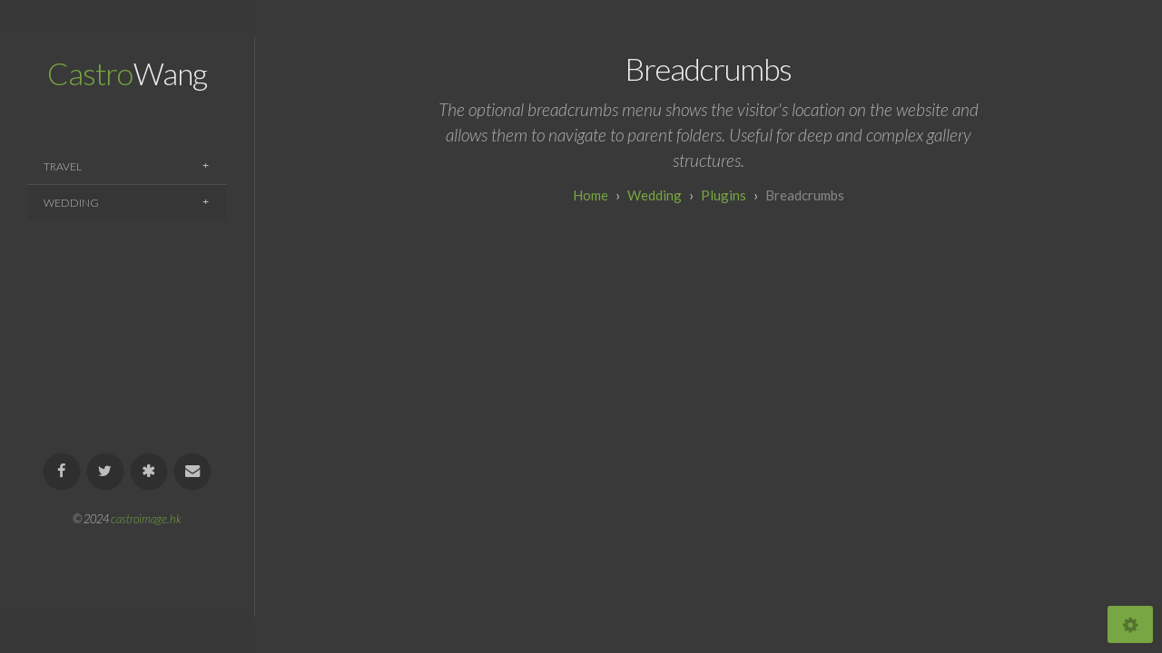

--- FILE ---
content_type: text/html; charset=utf-8
request_url: http://castroimage.hk/Wedding/plugins/breadcrumbs/
body_size: 5089
content:
<!DOCTYPE html>
<!-- X3 website by www.photo.gallery -->
<html><head><meta charset="utf-8"><title>Breadcrumbs</title><meta name="description" content="The optional breadcrumbs menu shows the visitor&#039;s location on the website and allows them to navigate to parent folders. Useful for deep and complex gallery structures."><meta name="viewport" content="width=device-width, initial-scale=1, shrink-to-fit=no"><link rel="canonical" href="http://castroimage.hk/Wedding/plugins/breadcrumbs/"><link rel="dns-prefetch" href="//auth.photo.gallery"><link rel="dns-prefetch" href="//cdn.jsdelivr.net"><meta property="og:title" content="Breadcrumbs"><meta property="og:description" content="The optional breadcrumbs menu shows the visitor&#039;s location on the website and allows them to navigate to parent folders. Useful for deep and complex gallery structures."><meta property="og:url" content="http://castroimage.hk/Wedding/plugins/breadcrumbs/"><meta property="og:type" content="website"><meta property="og:updated_time" content="1689586650"><meta property="og:image" content="http://castroimage.hk/content/index/preview.jpg"><meta property="og:image:type" content="image/jpeg"><meta property="og:image:width" content="1280" /><meta property="og:image:height" content="1280" /><link rel="icon" href="/content/custom/favicon/favicon.png"><link href="http://castroimage.hk/feed/" type="application/atom+xml" rel="alternate" title="Atom Feed"><script>
var css_counter = 0;
function imagevue_(){
	css_counter ++;
	if(css_counter === 1) imagevue();
};
function cssFail(){
	css_counter --;
	var l = document.createElement('link');
	l.onload = imagevue_;
	l.rel = 'stylesheet';
	l.id = 'organic';
	l.href = '/app/public/css/3.31.1/x3.skin.organic.css';
	document.getElementsByTagName('head')[0].appendChild(l);
}
</script><link rel="stylesheet" id="organic" href="https://cdn.jsdelivr.net/npm/x3.photo.gallery@3.31.1/css/x3.skin.organic.css" onerror="cssFail();"><link rel="stylesheet" href="https://fonts.googleapis.com/css?family=Lato:300,300i,400,400i"><style id="default-fonts"><!-- body,h1,h2,h3,h4,h5,h6 {font-family: "Helvetica Neue",Helvetica,Roboto,Arial,sans-serif;} --></style><style id="logo"><!-- .logo {font-size: 2.125em; padding: 1em 0; margin-top: 0em;}.logo > img {width: 230px; } --></style><style id="x3app"></style></head><body class="fa-loading initializing sidebar organic clear x3-page slug-breadcrumbs page-wedding-plugins-breadcrumbs" data-include=""><div class="x3-loader" title="loading"></div><div class="sb-site-container"><div><header class="header"><div class="nav-wrapper"><nav class="nav"><div class="logo-wrapper"><a href="/" class="logo ">Castro Wang</a></div><ul class="menu slim"><li class="has-dropdown"><a href="/Travel/" class="needsclick node">Travel</a><ul class="dropdown"><li><a href="/Travel/Italia/" class="needsclick">Italia</a></li><li><a href="/Travel/Myanmar/" class="needsclick">Myanmar</a></li><li><a href="/Travel/Thailand/" class="needsclick">Thailand</a></li><li><a href="/Travel/Vietnam/" class="needsclick">Vietnam</a></li></ul></li><li class="has-dropdown"><a href="/Wedding/" class="needsclick node">Wedding</a><ul class="dropdown"><li><a href="/Wedding/gallery1/" class="needsclick">Gallery1</a></li><li><a href="/Wedding/gallery2/" class="needsclick">Gallery2</a></li><li><a href="/Wedding/gallery3/" class="needsclick">Gallery3</a></li><li><a href="/Wedding/gallery4/" class="needsclick">Gallery4</a></li><li><a href="/Wedding/gallery5/" class="needsclick">Gallery5</a></li></ul></li></ul></nav></div></header><main class="main" id="content"><div class="module row"><div class="clearfix context small-12 medium-10 large-8 small-centered columns separator title-normal narrower context-left-header-center" ><h1 class="title style-icon"><span>Breadcrumbs</span></h1><h2 class="subheader">The optional breadcrumbs menu shows the visitor's location on the website and allows them to navigate to parent folders. Useful for deep and complex gallery structures.</h2><div class="x3-breadcrumbs x3-breadcrumbs-primary"></div><hr class="module-separator" /></div></div><div class="pagenav pagenav-static"><a href="/Wedding/plugins/panorama/" class="pagenav-link pagenav-prev" title="Panorama Plugin"><span class="pagenav-text">Panorama</span></a><a href="/Wedding/plugins/intro-image/" class="pagenav-link pagenav-next"><span class="pagenav-text">Intro Image</span></a></div></main></div></div><footer class="footer"><div class="icon-buttons hover-color hover-title"><a href="https://www.facebook.com/imagevue"></a><a href="https://twitter.com/imagevue"></a><a href="https://www.photo.gallery" data-icon="asterisk" data-color="#78A64F" title="X3 Photo Gallery"></a><a href="/contact/" title="Contact me"></a></div><p>&copy; 2024 <a href="/">castroimage.hk</a></p><p class="x3-footer-link"><span data-nosnippet>X3 Photography Website by <a href="https://www.photo.gallery">www.photo.gallery</a></span></p></footer><script>
var x3_settings = {"title":null,"label":null,"description":null,"date":null,"image":null,"seo":{"title":null,"description":null,"keywords":null,"robots":null},"link":{"url":null,"target":"auto","width":600,"height":500,"content":false,"popup_class":null},"menu":{"items":null,"type":"normal","width":320,"hide":false,"hide_children":false,"hide_children_mobile":false,"limit":0,"click_toggle":false,"nolink":false,"list":null,"carousel_amount":3,"carousel_items":"title,amount,preview,description","data_items":"contactform,hr,icon-buttons","crop":{"enabled":true,"crop":[3,2]},"classes":null},"body":null,"layout":{"items":"context,folders,gallery","disqus":false,"classes":null,"width":"width-default"},"context":{"items":"title,description,content","hide":false,"text_align":"context-left-header-center","classes":null,"width":"narrower","crop":{"enabled":true,"crop":[2,1]},"caption":{"enabled":false,"items":"title,date","hover":false,"align":"caption-bottom-left"}},"folders":{"hide":false,"items":"title,amount,folders_amount,description,preview","width":"width-default","sortby":"custom","sort":"asc","title_size":"small","assets":null,"text_align":"module-center","classes":"frame","limit":0,"split":{"enabled":false,"ratio":6,"invert":true},"crop":{"enabled":false,"crop":[3,2]},"caption":{"enabled":false,"items":"description","hover":false,"align":"caption-bottom-left"},"tooltip":{"enabled":false,"items":"title,description"},"layout":"grid","vertical":{"scrollnav":true,"horizontal_rule":true},"grid":{"use_width":false,"columns":"3,2,1","column_width":300,"space":-1},"justified":{"row_height":300,"space":10,"small_disabled":true},"columns":{"use_width":true,"column_width":300,"columns":3,"space":-1},"carousel":{"use_height":false,"amount":3,"target_height":300,"margin":1,"lazy":true,"interval":0,"show_timer":true,"background":false,"nav":true,"tabs":false,"tabs_position":"top","loop":true}},"gallery":{"hide":false,"items":"preview","width":"width-default","assets":null,"text_align":"module-center","classes":"frame,hover","sortby":"name","sort":"asc","title_size":"normal","limit":0,"clickable":true,"split":{"enabled":false,"ratio":6,"invert":true},"crop":{"enabled":false,"crop":[3,2]},"caption":{"enabled":false,"items":"title","hover":false,"align":"caption-bottom-left"},"tooltip":{"enabled":false,"items":"title,description"},"layout":"justified","vertical":{"scrollnav":true,"horizontal_rule":true},"grid":{"use_width":false,"columns":"3,2,1","column_width":300,"space":-1},"justified":{"row_height":300,"space":10,"small_disabled":false},"columns":{"use_width":true,"column_width":300,"columns":3,"space":-1},"slideshow":{"background":false,"menu_style":"menu-absolute-20","button_down":false,"button_down_remove":true,"hide_context":false,"hide_footer":false,"height":"100%","ratio":null,"nav":"none","fit":"cover","transition":"slide","transition_mobile_slide":true,"duration":500,"captions":false,"captions_hover":false,"loop":false,"autoplay":false,"interval":4000,"start_fullscreen":false,"toggle_play":true,"fullscreen_button":"auto","arrows":true,"click":true,"stopautoplayontouch":true,"keyboard":true,"swipe":true,"hash":false,"show_timer":true},"carousel":{"use_height":false,"amount":3,"target_height":300,"margin":1,"lazy":true,"interval":0,"show_timer":true,"background":false,"nav":true,"tabs":false,"tabs_position":"top","loop":true},"image":{"title":null,"title_include":"default","description":null,"description_include":"default","link":null,"link_target":"auto","popup_width":600,"popup_height":500},"embed":null},"content":null,"plugins":{"cart":{"enabled":false,"page_unique":false,"hide_cart":false,"panel_orders":false,"checkbox":true,"checkbox_hover":true,"select_mode":false,"popup_button":true,"gallery_buttons":true,"gallery_button_items":"select-mode,select-all,cart","show_cart":"first_empty","limit":0,"cart_custom":false,"cart_order":true,"order_form":true,"order_form_html":"<h2>Order</h2>\r\n<input type=\"text\" name=\"name\" placeholder=\"Name\" required>\r\n<input type=\"email\" name=\"email\" placeholder=\"Email\" required>\r\n<textarea rows=\"3\" name=\"message\" placeholder=\"Message\" required></textarea>","success_empty_cart":true,"success_close_cart":false,"cart_output":"paths","cart_download":false,"download_order_form":false,"download_include_paths":true},"breadcrumbs":{"enabled":false,"level":2},"chat":{"x3_control":true,"mobile":false,"load":false},"image_background":{"enabled":false,"src":null,"custom_height":true,"height":"80%","size":"cover","fixed":false,"position":"50% 50%","below_menu":true,"menu_style":"menu-absolute-20","page_meta_title":true,"page_meta_description":true,"page_meta_content":false,"page_meta_scrollfade":true,"button_down":false,"button_down_remove":true,"hide_context":false,"hide_footer":false},"background":{"enabled":false,"src":null,"color":null,"attach":"page","menu_style":null,"fixed":false,"size":"100%","repeat":"repeat","position":"50% 0%"},"video_background":{"src":null,"disable_mobile":false,"poster_mobile":null,"menu_style":"menu-absolute-20","height":100,"autoplay":true,"toggleplay":true,"loop":true,"muted":true,"button_down":false,"button_down_remove":true,"hide_context":false,"hide_footer":false},"fotomoto":{"enabled":false,"store_id":null,"enabled_page":false,"collection":null,"buy_button":true,"buy_button_text":"Buy","buy_button_popup":"mobile","mobile_disabled":true},"audioplayer":{"enabled":false,"autoplay":false,"loop":true,"volume":1,"shuffle":false,"disabled_mobile":true,"folders":true},"disqus":{"image":true},"pagenav":{"hide_root":true,"hide_has_children":false,"position":"fixed-bottom","autohide":true},"cookie_consent":{"enabled":false,"location":true,"inherit_font":true,"message":null,"dismiss":null,"link":null,"href":null},"panorama":{"enabled":false,"index":true,"title":true,"buttons":"deviceorientation,rotate,fullscreen","scene_nav":true,"scene_loop":true,"zoom":"auto","nav":true,"keyboard":true,"lookto_taps":1,"fullscreen_taps":2,"transition":"black","transition_duration":800,"transition_scale":0.03,"auto_open":false,"equirect_preview":true,"equirect_resize":true,"hide_interface":true,"hide_interface_timeout":3000,"show_interface_after_nav":true,"yaw":0,"pitch":0,"fov":1.2,"maxres_multiplier":1,"max_vfov":1.75,"max_hfov":0,"pitch_min":-90,"pitch_max":90,"reset_view":true,"autorotate_start":true,"autorotate_restart":false,"autorotate_idlemovement_timeout":2000,"autorotate_speed":0.03,"flat_tile_size":512,"flat_url_format":"l{z}/{y}/l{z}_{y}_{x}.jpg","flat_zero_padding":0,"flat_index_start":0,"flat_pin_levels":2}},"accounts":{"disqus_shortname":null},"style":{"styler":true,"layout":{"layout":"sidebar","fixed":"topbar-fixed-up","wide":false,"overlay":true},"skin":{"skin":"organic","primary_color":null,"clear":"clear"},"font":{"font":"Lato:300,300i,400,400i|paragraph:300|body:300|subheader:italic|topbar:uppercase|sidebar:uppercase,small|footer:italic|styled:italic"},"logo":{"enabled":true,"use_image":false,"title":"Castro Wang","logo_3d":true,"logo_3d_synch":true,"link":null}},"settings":{"diagnostics":false,"cdn_core":true,"preload":"auto","lang":"en","auto_lang":true,"pagenav":true,"cdn_files":null,"base_url":null,"date_format":"timeago","timeago_locales":true,"hide_images":"double","prevent_context":false,"sitemap":true,"feed":true,"menu_manual":false,"menu_super":false,"menu_disabled":false,"image_noindex":false},"popup":{"enabled":true,"auto_open":false,"click":"prev_next","transition":"glide","transition_custom":{"opacity":0.1,"x":0,"y":0,"rotate":-90,"scale":0.8,"easing":"easeOutElastic","duration":1000},"history":true,"loop":true,"zoomEl":true,"downloadEl":false,"shareEl":true,"playEl":true,"play_interval":5,"play_transition":"inherit","captionEl":true,"hide_caption":true,"caption_transition":true,"caption_style":"block","caption_align":"center-left","caption":{"title":true,"title_from_name":true,"filename":false,"filename_ext":false,"description":true,"date":false,"exif":false,"exif_items":"model,aperture,focal_length,exposure,iso","download":false,"download_text":"Download","map":false,"map_text":"Map"},"bgOpacity":0.95,"bg_color":"#000","bg_image":false},"toolbar":{"enabled":true,"enabled_mobile":false,"share_hover":true,"share_click":true,"show_label":true,"auto_hide":true,"overlay_fun":true,"top":65,"side":"auto","addthis":false,"items":"{\r\n  \"items\": [\r\n    {\r\n      \"id\": \"share\",\r\n      \"icon\": \"share\",\r\n      \"label\": \"Share\"\r\n    },\r\n    {\r\n      \"id\": \"facebook\",\r\n      \"icon\": \"facebook\",\r\n      \"label\": \"Share on Facebook\",\r\n      \"url\": \"https://www.facebook.com/sharer/sharer.php?u={{url}}\"\r\n    },\r\n    {\r\n      \"id\": \"twitter\",\r\n      \"icon\": \"twitter\",\r\n      \"label\": \"Tweet\",\r\n      \"url\": \"https://twitter.com/intent/tweet?text={{text}}&url={{url}}\"\r\n    },\r\n    {\r\n      \"id\": \"pinterest\",\r\n      \"icon\": \"pinterest-p\",\r\n      \"label\": \"Pin it\",\r\n      \"url\": \"http://www.pinterest.com/pin/create/button/?url={{url}}&media={{image_url}}&description={{text}}\"\r\n    },\r\n    {\r\n      \"id\": \"linkedin\",\r\n      \"icon\": \"linkedin\",\r\n      \"label\": \"Share on Linkedin\",\r\n      \"url\": \"http://www.linkedin.com/shareArticle?mini=true&url={{url}}&title={{text}}\",\r\n      \"display\": \"overlay\"\r\n    },\r\n    {\r\n      \"id\": \"vkontakte\",\r\n      \"icon\": \"vk\",\r\n      \"label\": \"Share on vKontakte\",\r\n      \"url\": \"http://vk.com/share.php?url={{url}}\",\r\n      \"display\": \"overlay\"\r\n    },\r\n    {\r\n      \"id\": \"tumblr\",\r\n      \"icon\": \"tumblr\",\r\n      \"label\": \"Share on Tumblr\",\r\n      \"url\": \"http://www.tumblr.com/share?v=3&u={{url}}&t={{text}}&s=\",\r\n      \"display\": \"overlay\"\r\n    },\r\n    {\r\n      \"id\": \"mailto\",\r\n      \"icon\": \"envelope\",\r\n      \"label\": \"Share by Email\",\r\n      \"url\": \"mailto:?subject={{text}}&body=Hi,%0D%0A%0D%0A{{description}}%0D%0A{{url}}\",\r\n      \"color\": \"#00bcf2\",\r\n      \"display\": \"overlay|popup\"\r\n    },\r\n    {\r\n      \"id\": \"comment\",\r\n      \"icon\": \"comment\",\r\n      \"label\": \"Post Comment\"\r\n    },\r\n    {\r\n      \"id\": \"download\",\r\n      \"icon\": \"download\",\r\n      \"label\": \"Download\",\r\n      \"url\": \"{{raw_image_url}}\"\r\n    }\r\n  ]\r\n}"},"x":1,"userx":false,"x3_version":"3.31.1","site_updated":1710910849,"site_json":false,"path":""};
var x3_page = {"description":"The optional breadcrumbs menu shows the visitor's location on the website and allows them to navigate to parent folders. Useful for deep and complex gallery structures.","image":"examples/assets/layered-cake.jpg","context":{"classes":"separator"},"gallery":{"width":"wide","assets":"examples/assets/"},"plugins":{"breadcrumbs":{"enabled":true}},"title":"Breadcrumbs","type":"page","id":"p285955","permalink":"/Wedding/plugins/breadcrumbs/","canonical":"http://castroimage.hk/Wedding/plugins/breadcrumbs/","file_path":"/content/Wedding/plugins/breadcrumbs","preview_image_full":"http://castroimage.hk/content/index/preview.jpg"};
function jsFail(){
	var s = document.createElement('script');
	s.type = 'text/javascript';
	s.onload = imagevue_;
	s.src = '/app/public/js/3.31.1/x3.min.js';
	document.getElementsByTagName('head')[0].appendChild(s);
}
</script><script src="https://cdn.jsdelivr.net/npm/jquery@3.6.0/dist/jquery.min.js"></script><script src="https://cdn.jsdelivr.net/npm/animejs@3.2.1/lib/anime.min.js"></script><script src="https://cdn.jsdelivr.net/npm/velocity-animate@1.0.1/velocity.min.js"></script><script src="https://cdn.jsdelivr.net/npm/velocity-animate@1.0.1/velocity.ui.min.js"></script><script src="https://cdn.jsdelivr.net/npm/string@3.3.3/dist/string.min.js"></script><script src="https://cdn.jsdelivr.net/npm/x3.photo.gallery@3.31.1/js/x3.min.js" onerror="jsFail()" onload="imagevue_();"></script></body></html>
<!-- X3 website by www.photo.gallery -->